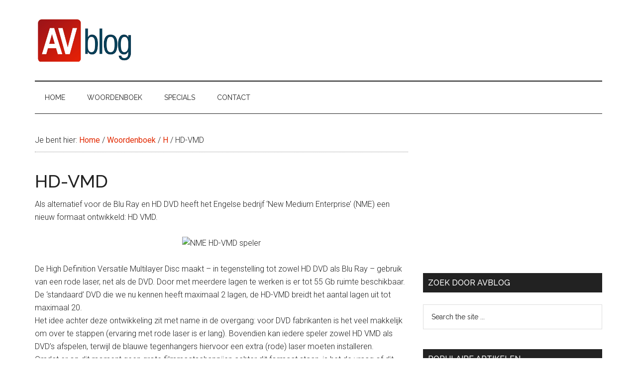

--- FILE ---
content_type: text/html; charset=UTF-8
request_url: https://avblog.nl/woordenboek/h/hd-vmd/
body_size: 16336
content:
<!DOCTYPE html>
<html lang="nl-NL">
<head >
<meta charset="UTF-8" />
<meta name="viewport" content="width=device-width, initial-scale=1" />
<title>HD-VMD</title>
<meta name='robots' content='max-image-preview:large' />
<link rel='dns-prefetch' href='//avblog.nl' />
<link rel='dns-prefetch' href='//fonts.googleapis.com' />
<link rel='dns-prefetch' href='//www.googletagmanager.com' />
<link rel='dns-prefetch' href='//pagead2.googlesyndication.com' />
<link rel="alternate" type="application/rss+xml" title="AVblog &raquo; feed" href="https://avblog.nl/feed/" />
<link rel="alternate" type="application/rss+xml" title="AVblog &raquo; reacties feed" href="https://avblog.nl/comments/feed/" />
<link rel="alternate" title="oEmbed (JSON)" type="application/json+oembed" href="https://avblog.nl/wp-json/oembed/1.0/embed?url=https%3A%2F%2Favblog.nl%2Fwoordenboek%2Fh%2Fhd-vmd%2F" />
<link rel="alternate" title="oEmbed (XML)" type="text/xml+oembed" href="https://avblog.nl/wp-json/oembed/1.0/embed?url=https%3A%2F%2Favblog.nl%2Fwoordenboek%2Fh%2Fhd-vmd%2F&#038;format=xml" />
<link rel="canonical" href="https://avblog.nl/woordenboek/h/hd-vmd/" />
<!-- avblog.nl is managing ads with Advanced Ads 2.0.16 – https://wpadvancedads.com/ --><script id="avblo-ready">
			window.advanced_ads_ready=function(e,a){a=a||"complete";var d=function(e){return"interactive"===a?"loading"!==e:"complete"===e};d(document.readyState)?e():document.addEventListener("readystatechange",(function(a){d(a.target.readyState)&&e()}),{once:"interactive"===a})},window.advanced_ads_ready_queue=window.advanced_ads_ready_queue||[];		</script>
		<style id='wp-img-auto-sizes-contain-inline-css'>
img:is([sizes=auto i],[sizes^="auto," i]){contain-intrinsic-size:3000px 1500px}
/*# sourceURL=wp-img-auto-sizes-contain-inline-css */
</style>
<link rel="stylesheet" href="https://avblog.nl/wp-content/cache/minify/08de2.css" media="all" />


<style id='magazine-pro-inline-css'>


		button:focus,
		button:hover,
		input[type="button"]:focus,
		input[type="button"]:hover,
		input[type="reset"]:focus,
		input[type="reset"]:hover,
		input[type="submit"]:focus,
		input[type="submit"]:hover,
		.archive-pagination li a:focus,
		.archive-pagination li a:hover,
		.archive-pagination li.active a,
		.button:focus,
		.button:hover,
		.entry-content .button:focus,
		.entry-content .button:hover,
		.sidebar .tagcloud a:focus,
		.sidebar .tagcloud a:hover,
		.sidebar .widget a.button:focus,
		.sidebar .widget a.button:hover,
		.site-container div.wpforms-container-full .wpforms-form input[type="submit"]:focus,
		.site-container div.wpforms-container-full .wpforms-form input[type="submit"]:hover,
		.site-container div.wpforms-container-full .wpforms-form button[type="submit"]:focus,
		.site-container div.wpforms-container-full .wpforms-form button[type="submit"]:hover,
		.widget-area .enews-widget input[type="submit"] {
			background-color: #e22900;
			color: #ffffff;
		}

		

		a,
		.entry-title a:focus,
		.entry-title a:hover,
		.nav-secondary .genesis-nav-menu a:focus,
		.nav-secondary .genesis-nav-menu a:hover,
		.nav-secondary .genesis-nav-menu .current-menu-item > a,
		.nav-secondary .genesis-nav-menu .sub-menu .current-menu-item > a:focus,
		.nav-secondary .genesis-nav-menu .sub-menu .current-menu-item > a:hover {
			color: #e22900;
		}
		
		.custom-logo-link,
		.wp-custom-logo .title-area {
			max-width: 200px;
		}

		.wp-custom-logo .header-widget-area {
			max-width: calc(99% - 200px);
		}
		
/*# sourceURL=magazine-pro-inline-css */
</style>
<style id='wp-emoji-styles-inline-css'>

	img.wp-smiley, img.emoji {
		display: inline !important;
		border: none !important;
		box-shadow: none !important;
		height: 1em !important;
		width: 1em !important;
		margin: 0 0.07em !important;
		vertical-align: -0.1em !important;
		background: none !important;
		padding: 0 !important;
	}
/*# sourceURL=wp-emoji-styles-inline-css */
</style>
<style id='wp-block-library-inline-css'>
:root{--wp-block-synced-color:#7a00df;--wp-block-synced-color--rgb:122,0,223;--wp-bound-block-color:var(--wp-block-synced-color);--wp-editor-canvas-background:#ddd;--wp-admin-theme-color:#007cba;--wp-admin-theme-color--rgb:0,124,186;--wp-admin-theme-color-darker-10:#006ba1;--wp-admin-theme-color-darker-10--rgb:0,107,160.5;--wp-admin-theme-color-darker-20:#005a87;--wp-admin-theme-color-darker-20--rgb:0,90,135;--wp-admin-border-width-focus:2px}@media (min-resolution:192dpi){:root{--wp-admin-border-width-focus:1.5px}}.wp-element-button{cursor:pointer}:root .has-very-light-gray-background-color{background-color:#eee}:root .has-very-dark-gray-background-color{background-color:#313131}:root .has-very-light-gray-color{color:#eee}:root .has-very-dark-gray-color{color:#313131}:root .has-vivid-green-cyan-to-vivid-cyan-blue-gradient-background{background:linear-gradient(135deg,#00d084,#0693e3)}:root .has-purple-crush-gradient-background{background:linear-gradient(135deg,#34e2e4,#4721fb 50%,#ab1dfe)}:root .has-hazy-dawn-gradient-background{background:linear-gradient(135deg,#faaca8,#dad0ec)}:root .has-subdued-olive-gradient-background{background:linear-gradient(135deg,#fafae1,#67a671)}:root .has-atomic-cream-gradient-background{background:linear-gradient(135deg,#fdd79a,#004a59)}:root .has-nightshade-gradient-background{background:linear-gradient(135deg,#330968,#31cdcf)}:root .has-midnight-gradient-background{background:linear-gradient(135deg,#020381,#2874fc)}:root{--wp--preset--font-size--normal:16px;--wp--preset--font-size--huge:42px}.has-regular-font-size{font-size:1em}.has-larger-font-size{font-size:2.625em}.has-normal-font-size{font-size:var(--wp--preset--font-size--normal)}.has-huge-font-size{font-size:var(--wp--preset--font-size--huge)}.has-text-align-center{text-align:center}.has-text-align-left{text-align:left}.has-text-align-right{text-align:right}.has-fit-text{white-space:nowrap!important}#end-resizable-editor-section{display:none}.aligncenter{clear:both}.items-justified-left{justify-content:flex-start}.items-justified-center{justify-content:center}.items-justified-right{justify-content:flex-end}.items-justified-space-between{justify-content:space-between}.screen-reader-text{border:0;clip-path:inset(50%);height:1px;margin:-1px;overflow:hidden;padding:0;position:absolute;width:1px;word-wrap:normal!important}.screen-reader-text:focus{background-color:#ddd;clip-path:none;color:#444;display:block;font-size:1em;height:auto;left:5px;line-height:normal;padding:15px 23px 14px;text-decoration:none;top:5px;width:auto;z-index:100000}html :where(.has-border-color){border-style:solid}html :where([style*=border-top-color]){border-top-style:solid}html :where([style*=border-right-color]){border-right-style:solid}html :where([style*=border-bottom-color]){border-bottom-style:solid}html :where([style*=border-left-color]){border-left-style:solid}html :where([style*=border-width]){border-style:solid}html :where([style*=border-top-width]){border-top-style:solid}html :where([style*=border-right-width]){border-right-style:solid}html :where([style*=border-bottom-width]){border-bottom-style:solid}html :where([style*=border-left-width]){border-left-style:solid}html :where(img[class*=wp-image-]){height:auto;max-width:100%}:where(figure){margin:0 0 1em}html :where(.is-position-sticky){--wp-admin--admin-bar--position-offset:var(--wp-admin--admin-bar--height,0px)}@media screen and (max-width:600px){html :where(.is-position-sticky){--wp-admin--admin-bar--position-offset:0px}}

/*# sourceURL=wp-block-library-inline-css */
</style><style id='wp-block-heading-inline-css'>
h1:where(.wp-block-heading).has-background,h2:where(.wp-block-heading).has-background,h3:where(.wp-block-heading).has-background,h4:where(.wp-block-heading).has-background,h5:where(.wp-block-heading).has-background,h6:where(.wp-block-heading).has-background{padding:1.25em 2.375em}h1.has-text-align-left[style*=writing-mode]:where([style*=vertical-lr]),h1.has-text-align-right[style*=writing-mode]:where([style*=vertical-rl]),h2.has-text-align-left[style*=writing-mode]:where([style*=vertical-lr]),h2.has-text-align-right[style*=writing-mode]:where([style*=vertical-rl]),h3.has-text-align-left[style*=writing-mode]:where([style*=vertical-lr]),h3.has-text-align-right[style*=writing-mode]:where([style*=vertical-rl]),h4.has-text-align-left[style*=writing-mode]:where([style*=vertical-lr]),h4.has-text-align-right[style*=writing-mode]:where([style*=vertical-rl]),h5.has-text-align-left[style*=writing-mode]:where([style*=vertical-lr]),h5.has-text-align-right[style*=writing-mode]:where([style*=vertical-rl]),h6.has-text-align-left[style*=writing-mode]:where([style*=vertical-lr]),h6.has-text-align-right[style*=writing-mode]:where([style*=vertical-rl]){rotate:180deg}
/*# sourceURL=https://avblog.nl/wp-includes/blocks/heading/style.min.css */
</style>
<style id='wp-block-paragraph-inline-css'>
.is-small-text{font-size:.875em}.is-regular-text{font-size:1em}.is-large-text{font-size:2.25em}.is-larger-text{font-size:3em}.has-drop-cap:not(:focus):first-letter{float:left;font-size:8.4em;font-style:normal;font-weight:100;line-height:.68;margin:.05em .1em 0 0;text-transform:uppercase}body.rtl .has-drop-cap:not(:focus):first-letter{float:none;margin-left:.1em}p.has-drop-cap.has-background{overflow:hidden}:root :where(p.has-background){padding:1.25em 2.375em}:where(p.has-text-color:not(.has-link-color)) a{color:inherit}p.has-text-align-left[style*="writing-mode:vertical-lr"],p.has-text-align-right[style*="writing-mode:vertical-rl"]{rotate:180deg}
/*# sourceURL=https://avblog.nl/wp-includes/blocks/paragraph/style.min.css */
</style>
<style id='global-styles-inline-css'>
:root{--wp--preset--aspect-ratio--square: 1;--wp--preset--aspect-ratio--4-3: 4/3;--wp--preset--aspect-ratio--3-4: 3/4;--wp--preset--aspect-ratio--3-2: 3/2;--wp--preset--aspect-ratio--2-3: 2/3;--wp--preset--aspect-ratio--16-9: 16/9;--wp--preset--aspect-ratio--9-16: 9/16;--wp--preset--color--black: #000000;--wp--preset--color--cyan-bluish-gray: #abb8c3;--wp--preset--color--white: #ffffff;--wp--preset--color--pale-pink: #f78da7;--wp--preset--color--vivid-red: #cf2e2e;--wp--preset--color--luminous-vivid-orange: #ff6900;--wp--preset--color--luminous-vivid-amber: #fcb900;--wp--preset--color--light-green-cyan: #7bdcb5;--wp--preset--color--vivid-green-cyan: #00d084;--wp--preset--color--pale-cyan-blue: #8ed1fc;--wp--preset--color--vivid-cyan-blue: #0693e3;--wp--preset--color--vivid-purple: #9b51e0;--wp--preset--color--theme-primary: #e22900;--wp--preset--color--theme-secondary: #e22900;--wp--preset--gradient--vivid-cyan-blue-to-vivid-purple: linear-gradient(135deg,rgb(6,147,227) 0%,rgb(155,81,224) 100%);--wp--preset--gradient--light-green-cyan-to-vivid-green-cyan: linear-gradient(135deg,rgb(122,220,180) 0%,rgb(0,208,130) 100%);--wp--preset--gradient--luminous-vivid-amber-to-luminous-vivid-orange: linear-gradient(135deg,rgb(252,185,0) 0%,rgb(255,105,0) 100%);--wp--preset--gradient--luminous-vivid-orange-to-vivid-red: linear-gradient(135deg,rgb(255,105,0) 0%,rgb(207,46,46) 100%);--wp--preset--gradient--very-light-gray-to-cyan-bluish-gray: linear-gradient(135deg,rgb(238,238,238) 0%,rgb(169,184,195) 100%);--wp--preset--gradient--cool-to-warm-spectrum: linear-gradient(135deg,rgb(74,234,220) 0%,rgb(151,120,209) 20%,rgb(207,42,186) 40%,rgb(238,44,130) 60%,rgb(251,105,98) 80%,rgb(254,248,76) 100%);--wp--preset--gradient--blush-light-purple: linear-gradient(135deg,rgb(255,206,236) 0%,rgb(152,150,240) 100%);--wp--preset--gradient--blush-bordeaux: linear-gradient(135deg,rgb(254,205,165) 0%,rgb(254,45,45) 50%,rgb(107,0,62) 100%);--wp--preset--gradient--luminous-dusk: linear-gradient(135deg,rgb(255,203,112) 0%,rgb(199,81,192) 50%,rgb(65,88,208) 100%);--wp--preset--gradient--pale-ocean: linear-gradient(135deg,rgb(255,245,203) 0%,rgb(182,227,212) 50%,rgb(51,167,181) 100%);--wp--preset--gradient--electric-grass: linear-gradient(135deg,rgb(202,248,128) 0%,rgb(113,206,126) 100%);--wp--preset--gradient--midnight: linear-gradient(135deg,rgb(2,3,129) 0%,rgb(40,116,252) 100%);--wp--preset--font-size--small: 12px;--wp--preset--font-size--medium: 20px;--wp--preset--font-size--large: 20px;--wp--preset--font-size--x-large: 42px;--wp--preset--font-size--normal: 16px;--wp--preset--font-size--larger: 24px;--wp--preset--spacing--20: 0.44rem;--wp--preset--spacing--30: 0.67rem;--wp--preset--spacing--40: 1rem;--wp--preset--spacing--50: 1.5rem;--wp--preset--spacing--60: 2.25rem;--wp--preset--spacing--70: 3.38rem;--wp--preset--spacing--80: 5.06rem;--wp--preset--shadow--natural: 6px 6px 9px rgba(0, 0, 0, 0.2);--wp--preset--shadow--deep: 12px 12px 50px rgba(0, 0, 0, 0.4);--wp--preset--shadow--sharp: 6px 6px 0px rgba(0, 0, 0, 0.2);--wp--preset--shadow--outlined: 6px 6px 0px -3px rgb(255, 255, 255), 6px 6px rgb(0, 0, 0);--wp--preset--shadow--crisp: 6px 6px 0px rgb(0, 0, 0);}:where(.is-layout-flex){gap: 0.5em;}:where(.is-layout-grid){gap: 0.5em;}body .is-layout-flex{display: flex;}.is-layout-flex{flex-wrap: wrap;align-items: center;}.is-layout-flex > :is(*, div){margin: 0;}body .is-layout-grid{display: grid;}.is-layout-grid > :is(*, div){margin: 0;}:where(.wp-block-columns.is-layout-flex){gap: 2em;}:where(.wp-block-columns.is-layout-grid){gap: 2em;}:where(.wp-block-post-template.is-layout-flex){gap: 1.25em;}:where(.wp-block-post-template.is-layout-grid){gap: 1.25em;}.has-black-color{color: var(--wp--preset--color--black) !important;}.has-cyan-bluish-gray-color{color: var(--wp--preset--color--cyan-bluish-gray) !important;}.has-white-color{color: var(--wp--preset--color--white) !important;}.has-pale-pink-color{color: var(--wp--preset--color--pale-pink) !important;}.has-vivid-red-color{color: var(--wp--preset--color--vivid-red) !important;}.has-luminous-vivid-orange-color{color: var(--wp--preset--color--luminous-vivid-orange) !important;}.has-luminous-vivid-amber-color{color: var(--wp--preset--color--luminous-vivid-amber) !important;}.has-light-green-cyan-color{color: var(--wp--preset--color--light-green-cyan) !important;}.has-vivid-green-cyan-color{color: var(--wp--preset--color--vivid-green-cyan) !important;}.has-pale-cyan-blue-color{color: var(--wp--preset--color--pale-cyan-blue) !important;}.has-vivid-cyan-blue-color{color: var(--wp--preset--color--vivid-cyan-blue) !important;}.has-vivid-purple-color{color: var(--wp--preset--color--vivid-purple) !important;}.has-black-background-color{background-color: var(--wp--preset--color--black) !important;}.has-cyan-bluish-gray-background-color{background-color: var(--wp--preset--color--cyan-bluish-gray) !important;}.has-white-background-color{background-color: var(--wp--preset--color--white) !important;}.has-pale-pink-background-color{background-color: var(--wp--preset--color--pale-pink) !important;}.has-vivid-red-background-color{background-color: var(--wp--preset--color--vivid-red) !important;}.has-luminous-vivid-orange-background-color{background-color: var(--wp--preset--color--luminous-vivid-orange) !important;}.has-luminous-vivid-amber-background-color{background-color: var(--wp--preset--color--luminous-vivid-amber) !important;}.has-light-green-cyan-background-color{background-color: var(--wp--preset--color--light-green-cyan) !important;}.has-vivid-green-cyan-background-color{background-color: var(--wp--preset--color--vivid-green-cyan) !important;}.has-pale-cyan-blue-background-color{background-color: var(--wp--preset--color--pale-cyan-blue) !important;}.has-vivid-cyan-blue-background-color{background-color: var(--wp--preset--color--vivid-cyan-blue) !important;}.has-vivid-purple-background-color{background-color: var(--wp--preset--color--vivid-purple) !important;}.has-black-border-color{border-color: var(--wp--preset--color--black) !important;}.has-cyan-bluish-gray-border-color{border-color: var(--wp--preset--color--cyan-bluish-gray) !important;}.has-white-border-color{border-color: var(--wp--preset--color--white) !important;}.has-pale-pink-border-color{border-color: var(--wp--preset--color--pale-pink) !important;}.has-vivid-red-border-color{border-color: var(--wp--preset--color--vivid-red) !important;}.has-luminous-vivid-orange-border-color{border-color: var(--wp--preset--color--luminous-vivid-orange) !important;}.has-luminous-vivid-amber-border-color{border-color: var(--wp--preset--color--luminous-vivid-amber) !important;}.has-light-green-cyan-border-color{border-color: var(--wp--preset--color--light-green-cyan) !important;}.has-vivid-green-cyan-border-color{border-color: var(--wp--preset--color--vivid-green-cyan) !important;}.has-pale-cyan-blue-border-color{border-color: var(--wp--preset--color--pale-cyan-blue) !important;}.has-vivid-cyan-blue-border-color{border-color: var(--wp--preset--color--vivid-cyan-blue) !important;}.has-vivid-purple-border-color{border-color: var(--wp--preset--color--vivid-purple) !important;}.has-vivid-cyan-blue-to-vivid-purple-gradient-background{background: var(--wp--preset--gradient--vivid-cyan-blue-to-vivid-purple) !important;}.has-light-green-cyan-to-vivid-green-cyan-gradient-background{background: var(--wp--preset--gradient--light-green-cyan-to-vivid-green-cyan) !important;}.has-luminous-vivid-amber-to-luminous-vivid-orange-gradient-background{background: var(--wp--preset--gradient--luminous-vivid-amber-to-luminous-vivid-orange) !important;}.has-luminous-vivid-orange-to-vivid-red-gradient-background{background: var(--wp--preset--gradient--luminous-vivid-orange-to-vivid-red) !important;}.has-very-light-gray-to-cyan-bluish-gray-gradient-background{background: var(--wp--preset--gradient--very-light-gray-to-cyan-bluish-gray) !important;}.has-cool-to-warm-spectrum-gradient-background{background: var(--wp--preset--gradient--cool-to-warm-spectrum) !important;}.has-blush-light-purple-gradient-background{background: var(--wp--preset--gradient--blush-light-purple) !important;}.has-blush-bordeaux-gradient-background{background: var(--wp--preset--gradient--blush-bordeaux) !important;}.has-luminous-dusk-gradient-background{background: var(--wp--preset--gradient--luminous-dusk) !important;}.has-pale-ocean-gradient-background{background: var(--wp--preset--gradient--pale-ocean) !important;}.has-electric-grass-gradient-background{background: var(--wp--preset--gradient--electric-grass) !important;}.has-midnight-gradient-background{background: var(--wp--preset--gradient--midnight) !important;}.has-small-font-size{font-size: var(--wp--preset--font-size--small) !important;}.has-medium-font-size{font-size: var(--wp--preset--font-size--medium) !important;}.has-large-font-size{font-size: var(--wp--preset--font-size--large) !important;}.has-x-large-font-size{font-size: var(--wp--preset--font-size--x-large) !important;}
/*# sourceURL=global-styles-inline-css */
</style>

<style id='classic-theme-styles-inline-css'>
/*! This file is auto-generated */
.wp-block-button__link{color:#fff;background-color:#32373c;border-radius:9999px;box-shadow:none;text-decoration:none;padding:calc(.667em + 2px) calc(1.333em + 2px);font-size:1.125em}.wp-block-file__button{background:#32373c;color:#fff;text-decoration:none}
/*# sourceURL=/wp-includes/css/classic-themes.min.css */
</style>
<link rel="stylesheet" href="https://avblog.nl/wp-content/cache/minify/0d511.css" media="all" />


<link rel='stylesheet' id='magazine-pro-fonts-css' href='https://fonts.googleapis.com/css?family=Roboto%3A300%2C400%7CRaleway%3A400%2C500%2C900&#038;ver=3.6.0' media='all' />
<link rel="stylesheet" href="https://avblog.nl/wp-content/cache/minify/411a9.css" media="all" />

<style id='magazine-pro-gutenberg-inline-css'>
.ab-block-post-grid .ab-block-post-grid-more-link:hover,
.ab-block-post-grid header .ab-block-post-grid-title a:hover {
	color: #e22900;
}

.button-more-link.ab-block-post-grid .ab-block-post-grid-more-link:hover,
.ab-block-post-grid .is-grid .ab-block-post-grid-image a .ab-block-post-grid-date,
.site-container .wp-block-button .wp-block-button__link {
	background-color: #e22900;
	color: #ffffff;
}

.button-more-link.ab-block-post-grid .ab-block-post-grid-more-link:hover,
.wp-block-button .wp-block-button__link:not(.has-background),
.wp-block-button .wp-block-button__link:not(.has-background):focus,
.wp-block-button .wp-block-button__link:not(.has-background):hover {
	color: #ffffff;
}

.site-container .wp-block-button.is-style-outline .wp-block-button__link {
	color: #e22900;
}

.site-container .wp-block-button.is-style-outline .wp-block-button__link:focus,
.site-container .wp-block-button.is-style-outline .wp-block-button__link:hover {
	color: #ff4c23;
}

.site-container .wp-block-pullquote.is-style-solid-color {
	background-color: #e22900;
}		.site-container .has-small-font-size {
			font-size: 12px;
		}		.site-container .has-normal-font-size {
			font-size: 16px;
		}		.site-container .has-large-font-size {
			font-size: 20px;
		}		.site-container .has-larger-font-size {
			font-size: 24px;
		}		.site-container .has-theme-primary-color,
		.site-container .wp-block-button .wp-block-button__link.has-theme-primary-color,
		.site-container .wp-block-button.is-style-outline .wp-block-button__link.has-theme-primary-color {
			color: #e22900;
		}
		.site-container .has-theme-primary-background-color,
		.site-container .wp-block-button .wp-block-button__link.has-theme-primary-background-color,
		.site-container .wp-block-pullquote.is-style-solid-color.has-theme-primary-background-color {
			background-color: #e22900;
		}		.site-container .has-theme-secondary-color,
		.site-container .wp-block-button .wp-block-button__link.has-theme-secondary-color,
		.site-container .wp-block-button.is-style-outline .wp-block-button__link.has-theme-secondary-color {
			color: #e22900;
		}
		.site-container .has-theme-secondary-background-color,
		.site-container .wp-block-button .wp-block-button__link.has-theme-secondary-background-color,
		.site-container .wp-block-pullquote.is-style-solid-color.has-theme-secondary-background-color {
			background-color: #e22900;
		}
/*# sourceURL=magazine-pro-gutenberg-inline-css */
</style>
<link rel="stylesheet" href="https://avblog.nl/wp-content/cache/minify/c844b.css" media="all" />


<script src="https://avblog.nl/wp-content/cache/minify/818c0.js"></script>


<link rel="https://api.w.org/" href="https://avblog.nl/wp-json/" /><link rel="alternate" title="JSON" type="application/json" href="https://avblog.nl/wp-json/wp/v2/pages/746" /><link rel="EditURI" type="application/rsd+xml" title="RSD" href="https://avblog.nl/xmlrpc.php?rsd" />
<meta name="generator" content="Site Kit by Google 1.170.0" /><link rel="pingback" href="https://avblog.nl/xmlrpc.php" />

<!-- Google AdSense meta tags toegevoegd door Site Kit -->
<meta name="google-adsense-platform-account" content="ca-host-pub-2644536267352236">
<meta name="google-adsense-platform-domain" content="sitekit.withgoogle.com">
<!-- Einde Google AdSense meta tags toegevoegd door Site Kit -->

<!-- Google Tag Manager snippet toegevoegd door Site Kit -->
<script>
			( function( w, d, s, l, i ) {
				w[l] = w[l] || [];
				w[l].push( {'gtm.start': new Date().getTime(), event: 'gtm.js'} );
				var f = d.getElementsByTagName( s )[0],
					j = d.createElement( s ), dl = l != 'dataLayer' ? '&l=' + l : '';
				j.async = true;
				j.src = 'https://www.googletagmanager.com/gtm.js?id=' + i + dl;
				f.parentNode.insertBefore( j, f );
			} )( window, document, 'script', 'dataLayer', 'GTM-P2RVKB' );
			
</script>

<!-- Einde Google Tag Manager snippet toegevoegd door Site Kit -->

<!-- Google AdSense snippet toegevoegd door Site Kit -->
<script async src="https://pagead2.googlesyndication.com/pagead/js/adsbygoogle.js?client=ca-pub-3991799446472467&amp;host=ca-host-pub-2644536267352236" crossorigin="anonymous"></script>

<!-- Einde Google AdSense snippet toegevoegd door Site Kit -->
<script  async src="https://pagead2.googlesyndication.com/pagead/js/adsbygoogle.js?client=ca-pub-3991799446472467" crossorigin="anonymous"></script><link rel="icon" href="https://avblog.nl/wp-content/uploads/2018/12/avblog-favicon.png" sizes="32x32" />
<link rel="icon" href="https://avblog.nl/wp-content/uploads/2018/12/avblog-favicon.png" sizes="192x192" />
<link rel="apple-touch-icon" href="https://avblog.nl/wp-content/uploads/2018/12/avblog-favicon.png" />
<meta name="msapplication-TileImage" content="https://avblog.nl/wp-content/uploads/2018/12/avblog-favicon.png" />
		<style id="wp-custom-css">
			#dictHome li {
	list-style: none;
}	


#dictHome li.page_item_has_children > a{
	font-size:1.5em;	
}

#dictHome > li.page_item_has_children li {
	display: inline;	

}

#dictHome > li.page_item_has_children li a {
padding: 5px 10px
}

#dictHome > li.page_item_has_children li a:hover {
background-color: #eee;
}

.home h2.entry-title  {
	display: none; 
}

		</style>
		</head>
<body class="wp-singular page-template-default page page-id-746 page-child parent-pageid-627 wp-custom-logo wp-embed-responsive wp-theme-genesis wp-child-theme-magazine-pro header-image content-sidebar genesis-breadcrumbs-visible genesis-singular-image-hidden genesis-footer-widgets-hidden aa-prefix-avblo-" itemscope itemtype="https://schema.org/WebPage">		<!-- Google Tag Manager (noscript) snippet toegevoegd door Site Kit -->
		<noscript>
			<iframe src="https://www.googletagmanager.com/ns.html?id=GTM-P2RVKB" height="0" width="0" style="display:none;visibility:hidden"></iframe>
		</noscript>
		<!-- Einde Google Tag Manager (noscript) snippet toegevoegd door Site Kit -->
		<div class="site-container"><ul class="genesis-skip-link"><li><a href="#genesis-content" class="screen-reader-shortcut"> Door naar de hoofd inhoud</a></li><li><a href="#genesis-nav-secondary" class="screen-reader-shortcut"> Skip to secondary menu</a></li><li><a href="#genesis-sidebar-primary" class="screen-reader-shortcut"> Spring naar de eerste sidebar</a></li></ul><header class="site-header" itemscope itemtype="https://schema.org/WPHeader"><div class="wrap"><div class="title-area"><a href="https://avblog.nl/" class="custom-logo-link" rel="home"><img width="355" height="167" src="https://avblog.nl/wp-content/uploads/2018/12/cropped-avblog-header-2.png" class="custom-logo" alt="AVblog" decoding="async" fetchpriority="high" srcset="https://avblog.nl/wp-content/uploads/2018/12/cropped-avblog-header-2.png 355w, https://avblog.nl/wp-content/uploads/2018/12/cropped-avblog-header-2-300x141.png 300w" sizes="(max-width: 355px) 100vw, 355px" /></a><p class="site-title" itemprop="headline">AVblog</p></div><div class="widget-area header-widget-area"><script async src="https://pagead2.googlesyndication.com/pagead/js/adsbygoogle.js"></script>
<!-- AVblog TopHeader -->
<ins class="adsbygoogle"
     style="display:block"
     data-ad-client="ca-pub-3991799446472467"
     data-ad-slot="4346980560"
     data-ad-format="auto"
     data-full-width-responsive="true"></ins>
<script>
     (adsbygoogle = window.adsbygoogle || []).push({});
</script></div></div></header><nav class="nav-secondary" aria-label="Secundair" id="genesis-nav-secondary" itemscope itemtype="https://schema.org/SiteNavigationElement"><div class="wrap"><ul id="menu-mainnav" class="menu genesis-nav-menu menu-secondary js-superfish"><li id="menu-item-22067" class="menu-item menu-item-type-post_type menu-item-object-page menu-item-home menu-item-22067"><a href="https://avblog.nl/" itemprop="url"><span itemprop="name">Home</span></a></li>
<li id="menu-item-15744" class="menu-item menu-item-type-post_type menu-item-object-page current-page-ancestor menu-item-15744"><a href="https://avblog.nl/woordenboek/" itemprop="url"><span itemprop="name">Woordenboek</span></a></li>
<li id="menu-item-21083" class="menu-item menu-item-type-post_type menu-item-object-page menu-item-has-children menu-item-21083"><a href="https://avblog.nl/specials/" itemprop="url"><span itemprop="name">Specials</span></a>
<ul class="sub-menu">
	<li id="menu-item-21089" class="menu-item menu-item-type-post_type menu-item-object-page menu-item-21089"><a href="https://avblog.nl/specials/televisies/" itemprop="url"><span itemprop="name">TV’s</span></a></li>
	<li id="menu-item-21078" class="menu-item menu-item-type-post_type menu-item-object-page menu-item-21078"><a href="https://avblog.nl/specials/hoofdtelefoons/" itemprop="url"><span itemprop="name">Hoofdtelefoons</span></a></li>
	<li id="menu-item-21095" class="menu-item menu-item-type-post_type menu-item-object-page menu-item-21095"><a href="https://avblog.nl/specials/av-receivers/" itemprop="url"><span itemprop="name">AV Receivers</span></a></li>
	<li id="menu-item-21077" class="menu-item menu-item-type-post_type menu-item-object-page menu-item-21077"><a href="https://avblog.nl/specials/streaming/" itemprop="url"><span itemprop="name">Streaming</span></a></li>
</ul>
</li>
<li id="menu-item-19322" class="menu-item menu-item-type-post_type menu-item-object-page menu-item-19322"><a href="https://avblog.nl/contact/" itemprop="url"><span itemprop="name">Contact</span></a></li>
</ul></div></nav><div class="site-inner"><div class="content-sidebar-wrap"><main class="content" id="genesis-content"><div class="breadcrumb" itemprop="breadcrumb" itemscope itemtype="https://schema.org/BreadcrumbList">Je bent hier: <span class="breadcrumb-link-wrap" itemprop="itemListElement" itemscope itemtype="https://schema.org/ListItem"><a class="breadcrumb-link" href="https://avblog.nl/" itemprop="item"><span class="breadcrumb-link-text-wrap" itemprop="name">Home</span></a><meta itemprop="position" content="1"></span> <span aria-label="breadcrumb separator">/</span> <span class="breadcrumb-link-wrap" itemprop="itemListElement" itemscope itemtype="https://schema.org/ListItem"><a class="breadcrumb-link" href="https://avblog.nl/woordenboek/" itemprop="item"><span class="breadcrumb-link-text-wrap" itemprop="name">Woordenboek</span></a><meta itemprop="position" content="3"></span> <span aria-label="breadcrumb separator">/</span> <span class="breadcrumb-link-wrap" itemprop="itemListElement" itemscope itemtype="https://schema.org/ListItem"><a class="breadcrumb-link" href="https://avblog.nl/woordenboek/h/" itemprop="item"><span class="breadcrumb-link-text-wrap" itemprop="name">H</span></a><meta itemprop="position" content="2"></span> <span aria-label="breadcrumb separator">/</span> HD-VMD</div><article class="post-746 page type-page status-publish has-post-thumbnail entry" aria-label="HD-VMD" itemscope itemtype="https://schema.org/CreativeWork"><header class="entry-header"><h1 class="entry-title" itemprop="headline">HD-VMD</h1>
</header><div class="entry-content" itemprop="text"><p>Als alternatief voor de Blu Ray en HD DVD heeft het Engelse bedrijf &#8216;New Medium Enterprise&#8217; (NME) een nieuw formaat ontwikkeld: HD VMD.</p>
<p style="text-align: center;"><img decoding="async" id="image339" title="NME HD-VMD speler" src="https://new.avblog.nl/wp-content/uploads/2008/05/nmevmdplayer.jpg" alt="NME HD-VMD speler" width="469" height="222"></p>
<p>De High Definition Versatile Multilayer Disc maakt &#8211; in tegenstelling tot zowel HD DVD als Blu Ray &#8211; gebruik van een rode laser, net als de DVD. Door met meerdere lagen te werken is er tot 55 Gb ruimte beschikbaar. De &#8216;standaard&#8217; DVD die we nu kennen heeft maximaal 2 lagen, de HD-VMD breidt het aantal lagen uit tot maximaal 20.<span id="more-746"></span><br />
Het idee achter deze ontwikkeling zit met name in de overgang: voor DVD fabrikanten is het veel makkelijk om over te stappen (ervaring met rode laser is er lang). Bovendien kan iedere speler zowel HD VMD als DVD&#8217;s afspelen, terwijl de blauwe tegenhangers hiervoor een extra (rode) laser moeten installeren.<br />
Omdat er op dit moment geen grote filmmaatschappijen achter dit formaat staan, is het de vraag of dit formaat het offensief van HD DVD en Blu Ray, met respectievelijk Toshiba en Sony als grote pleitbezorgers, kan weerstaan.</p>
<p><img decoding="async" id="image338" src="/wp-content/uploads/optical-scheme.jpg" alt="Optisch Scheme HD VMD"></p>
</div><script async src="https://pagead2.googlesyndication.com/pagead/js/adsbygoogle.js"></script>
<!-- SidebarSquare -->
<ins class="adsbygoogle"
     style="display:block"
     data-ad-client="ca-pub-3991799446472467"
     data-ad-slot="9555075215"
     data-ad-format="auto"
     data-full-width-responsive="true"></ins>
<script>
     (adsbygoogle = window.adsbygoogle || []).push({});
</script></article></main><aside class="sidebar sidebar-primary widget-area" role="complementary" aria-label="Primaire Sidebar" itemscope itemtype="https://schema.org/WPSideBar" id="genesis-sidebar-primary"><h2 class="genesis-sidebar-title screen-reader-text">Primaire Sidebar</h2><script async src="https://pagead2.googlesyndication.com/pagead/js/adsbygoogle.js"></script>
<!-- SidebarTop -->
<ins class="adsbygoogle"
     style="display:block"
     data-ad-client="ca-pub-3991799446472467"
     data-ad-slot="8884991376"
     data-ad-format="auto"
     data-full-width-responsive="true"></ins>
<script>
     (adsbygoogle = window.adsbygoogle || []).push({});
</script><section id="search-4" class="widget widget_search"><div class="widget-wrap"><h3 class="widgettitle widget-title">Zoek door AVblog</h3>
<form class="search-form" method="get" action="https://avblog.nl/" role="search" itemprop="potentialAction" itemscope itemtype="https://schema.org/SearchAction"><label class="search-form-label screen-reader-text" for="searchform-1">Search the site ...</label><input class="search-form-input" type="search" name="s" id="searchform-1" placeholder="Search the site ..." itemprop="query-input"><input class="search-form-submit" type="submit" value="Zoek"><meta content="https://avblog.nl/?s={s}" itemprop="target"></form></div></section>
<section id="featured-post-6" class="widget featured-content featuredpost"><div class="widget-wrap"><h3 class="widgettitle widget-title">populaire artikelen</h3>
<article class="post-22198 post type-post status-publish format-standard has-post-thumbnail category-bluetooth category-hoofdtelefoons entry" aria-label="Hoofdtelefoon en Bluetooth Speaker in een twist"><header class="entry-header"><h4 class="entry-title" itemprop="headline"><a href="https://avblog.nl/hoofdtelefoon-en-bluetooth-speaker-in-een-twist/">Hoofdtelefoon en Bluetooth Speaker in een twist</a></h4></header></article><article class="post-22184 post type-post status-publish format-standard has-post-thumbnail category-belkin category-hdmi category-wireless-hdmi tag-connectair tag-dongle tag-usb-c tag-vergaderruimte entry" aria-label="Belkin ConnectAir Wireless HDMI Adapter: draadloos presenteren zonder Wi-Fi"><header class="entry-header"><h4 class="entry-title" itemprop="headline"><a href="https://avblog.nl/belkin-connectair-wireless-hdmi-adapter-draadloos-presenteren-zonder-wi-fi/">Belkin ConnectAir Wireless HDMI Adapter: draadloos presenteren zonder Wi-Fi</a></h4></header></article><article class="post-22179 post type-post status-publish format-standard has-post-thumbnail category-bluetooth category-hoofdtelefoons category-sony tag-auracast tag-bluetooth-le entry" aria-label="Sony voegt audio-sharing toe aan WF-1000XM5 en WH-1000XM6 met nieuwe firmware-update"><header class="entry-header"><h4 class="entry-title" itemprop="headline"><a href="https://avblog.nl/sony-voegt-audio-sharing-toe-aan-wf-1000xm5-en-wh-1000xm6-met-nieuwe-firmware-update/">Sony voegt audio-sharing toe aan WF-1000XM5 en WH-1000XM6 met nieuwe firmware-update</a></h4></header></article><article class="post-22173 post type-post status-publish format-standard has-post-thumbnail category-spotify entry" aria-label="Spotify geeft je meer controle: tracks uitsluiten uit je Taste Profile"><header class="entry-header"><h4 class="entry-title" itemprop="headline"><a href="https://avblog.nl/spotify-tracks-uitsluiten-taste-profile/">Spotify geeft je meer controle: tracks uitsluiten uit je Taste Profile</a></h4></header></article><article class="post-22162 post type-post status-publish format-standard has-post-thumbnail category-luidsprekers category-sony entry" aria-label="Sony PlayStation Pulse Elevate: draadloze game-speakers voor op de desktop"><header class="entry-header"><h4 class="entry-title" itemprop="headline"><a href="https://avblog.nl/sony-playstation-pulse-elevate/">Sony PlayStation Pulse Elevate: draadloze game-speakers voor op de desktop</a></h4></header></article><article class="post-22142 post type-post status-publish format-standard has-post-thumbnail category-spotify category-streaming-2 entry" aria-label="Spotify &#8211; uiteindelijk nu ook in &#8216;lossless&#8217; kwaliteit"><header class="entry-header"><h4 class="entry-title" itemprop="headline"><a href="https://avblog.nl/spotify-lossless/">Spotify &#8211; uiteindelijk nu ook in &#8216;lossless&#8217; kwaliteit</a></h4></header></article><article class="post-22126 post type-post status-publish format-standard has-post-thumbnail category-bang-olufsen category-hoofdtelefoons entry" aria-label="Bang &amp; Olufsen kondigt Beo Grace aan: high-end earbuds met titanium driver en Adaptive noise cancelling"><header class="entry-header"><h4 class="entry-title" itemprop="headline"><a href="https://avblog.nl/bang-amp-olufsen-beo-grace/">Bang &amp; Olufsen kondigt Beo Grace aan: high-end earbuds met titanium driver en Adaptive noise cancelling</a></h4></header></article><article class="post-22100 post type-post status-publish format-standard has-post-thumbnail category-beurzen category-dutch-audio-event entry" aria-label="Dutch Audio Event &#8211; 4 &amp; 5 oktober 2025"><header class="entry-header"><h4 class="entry-title" itemprop="headline"><a href="https://avblog.nl/dutch-audio-event-2025/">Dutch Audio Event &#8211; 4 &amp; 5 oktober 2025</a></h4></header></article><article class="post-22102 post type-post status-publish format-standard has-post-thumbnail category-overige entry" aria-label="McIntosh CR106: Flexibele audiomatrix voor high-end multiroom"><header class="entry-header"><h4 class="entry-title" itemprop="headline"><a href="https://avblog.nl/mcintosh-cr106/">McIntosh CR106: Flexibele audiomatrix voor high-end multiroom</a></h4></header></article><article class="post-22091 post type-post status-publish format-standard has-post-thumbnail category-overige entry" aria-label="Sennheiser Profile Wireless review"><header class="entry-header"><h4 class="entry-title" itemprop="headline"><a href="https://avblog.nl/sennheiser-profile-wireless-review/">Sennheiser Profile Wireless review</a></h4></header></article></div></section>
<section id="featured-page-3" class="widget featured-content featuredpage"><div class="widget-wrap"><h3 class="widgettitle widget-title">Woordenboek</h3>
<article class="post-619 page type-page status-publish entry" aria-label="Woordenboek"><header class="entry-header"><h4 class="entry-title" itemprop="headline"><a href="https://avblog.nl/woordenboek/">Woordenboek</a></h4></header></article></div></section>
<section id="featured-post-5" class="widget featured-content featuredpost"><div class="widget-wrap"><h3 class="widgettitle widget-title">Meer&#8230;</h3>
<article class="post-21890 post type-post status-publish format-standard has-post-thumbnail category-overige entry" aria-label="Sony ECM-L1 Lavelier test"><a href="https://avblog.nl/sony-ecm-l1-lavelier-test/" class="alignleft" aria-hidden="true" tabindex="-1"><img width="150" height="150" src="https://avblog.nl/wp-content/uploads/2024/10/lav-150x150.jpg" class="entry-image attachment-post" alt="" itemprop="image" decoding="async" loading="lazy" srcset="https://avblog.nl/wp-content/uploads/2024/10/lav-150x150.jpg 150w, https://avblog.nl/wp-content/uploads/2024/10/lav-100x100.jpg 100w, https://avblog.nl/wp-content/uploads/2024/10/lav-200x200.jpg 200w, https://avblog.nl/wp-content/uploads/2024/10/lav-600x600.jpg 600w" sizes="auto, (max-width: 150px) 100vw, 150px" /></a><header class="entry-header"><h4 class="entry-title" itemprop="headline"><a href="https://avblog.nl/sony-ecm-l1-lavelier-test/">Sony ECM-L1 Lavelier test</a></h4></header><div class="entry-content"><p>Een lavelier of dasspeld microfoon is een goede oplossing om je stem op te nemen. Dit soort microfoons pikt je stemgeluid goed op en is niet opvallend in beeld.





Voor deze test heb ik de Sony &#x02026; <a href="https://avblog.nl/sony-ecm-l1-lavelier-test/" class="more-link">&gt;&gt; <span class="screen-reader-text">overSony ECM-L1 Lavelier test</span></a></p></div></article><article class="post-22068 post type-post status-publish format-standard has-post-thumbnail category-hoofdtelefoons category-souncore entry" aria-label="Liberty 5 en Aeroclip hoofdtelefoons van soundcore (Anker)"><a href="https://avblog.nl/liberty-5-en-aeroclip-hoofdtelefoons-van-soundcore-anker/" class="alignleft" aria-hidden="true" tabindex="-1"><img width="150" height="150" src="https://avblog.nl/wp-content/uploads/2025/05/anker-soundcore-liberty-aeroclip-1-150x150.jpg" class="entry-image attachment-post" alt="" itemprop="image" decoding="async" loading="lazy" srcset="https://avblog.nl/wp-content/uploads/2025/05/anker-soundcore-liberty-aeroclip-1-150x150.jpg 150w, https://avblog.nl/wp-content/uploads/2025/05/anker-soundcore-liberty-aeroclip-1-100x100.jpg 100w, https://avblog.nl/wp-content/uploads/2025/05/anker-soundcore-liberty-aeroclip-1-200x200.jpg 200w, https://avblog.nl/wp-content/uploads/2025/05/anker-soundcore-liberty-aeroclip-1-600x600.jpg 600w" sizes="auto, (max-width: 150px) 100vw, 150px" /></a><header class="entry-header"><h4 class="entry-title" itemprop="headline"><a href="https://avblog.nl/liberty-5-en-aeroclip-hoofdtelefoons-van-soundcore-anker/">Liberty 5 en Aeroclip hoofdtelefoons van soundcore (Anker)</a></h4></header><div class="entry-content"><p>soundcore, het audiomerk van Anker, introduceert de Liberty 5, (opvolger van de Liberty 4 en Liberty 4 NC), en de nieuwe AeroClip open-ear clip-on oortjes.





De Liberty 5 is er nu alleen nog maar &#x02026; <a href="https://avblog.nl/liberty-5-en-aeroclip-hoofdtelefoons-van-soundcore-anker/" class="more-link">&gt;&gt; <span class="screen-reader-text">overLiberty 5 en Aeroclip hoofdtelefoons van soundcore (Anker)</span></a></p></div></article><article class="post-22042 post type-post status-publish format-standard has-post-thumbnail category-panasonic entry" aria-label="Panasonic AG-CX370 4K-camcorder voor liveproducties"><a href="https://avblog.nl/panasonic-ag-cx370-4k-camcorder/" class="alignleft" aria-hidden="true" tabindex="-1"><img width="150" height="150" src="https://avblog.nl/wp-content/uploads/2025/03/Panasonic_AG-CX370_1-1-150x150.jpg" class="entry-image attachment-post" alt="" itemprop="image" decoding="async" loading="lazy" srcset="https://avblog.nl/wp-content/uploads/2025/03/Panasonic_AG-CX370_1-1-150x150.jpg 150w, https://avblog.nl/wp-content/uploads/2025/03/Panasonic_AG-CX370_1-1-100x100.jpg 100w, https://avblog.nl/wp-content/uploads/2025/03/Panasonic_AG-CX370_1-1-200x200.jpg 200w" sizes="auto, (max-width: 150px) 100vw, 150px" /></a><header class="entry-header"><h4 class="entry-title" itemprop="headline"><a href="https://avblog.nl/panasonic-ag-cx370-4k-camcorder/">Panasonic AG-CX370 4K-camcorder voor liveproducties</a></h4></header><div class="entry-content"><p>De Panasonic AG-CX370 is een compacte en lichte 4K-camcorder met IP-gebaseerde streaming- en uitzendmogelijkheden. 





Dit nieuwste model in de CX-serie wordt in het tweede kwartaal van 2025 &#x02026; <a href="https://avblog.nl/panasonic-ag-cx370-4k-camcorder/" class="more-link">&gt;&gt; <span class="screen-reader-text">overPanasonic AG-CX370 4K-camcorder voor liveproducties</span></a></p></div></article><article class="post-22014 post type-post status-publish format-standard has-post-thumbnail category-ces-2025 category-skyted tag-headset entry" aria-label="Skyted headset &#8211; onderweg bellen zonder overlast"><a href="https://avblog.nl/skyted-headset/" class="alignleft" aria-hidden="true" tabindex="-1"><img width="150" height="150" src="https://avblog.nl/wp-content/uploads/2025/02/afbeelding-150x150.png" class="entry-image attachment-post" alt="" itemprop="image" decoding="async" loading="lazy" srcset="https://avblog.nl/wp-content/uploads/2025/02/afbeelding-150x150.png 150w, https://avblog.nl/wp-content/uploads/2025/02/afbeelding-100x100.png 100w, https://avblog.nl/wp-content/uploads/2025/02/afbeelding-200x200.png 200w, https://avblog.nl/wp-content/uploads/2025/02/afbeelding-600x600.png 600w" sizes="auto, (max-width: 150px) 100vw, 150px" /></a><header class="entry-header"><h4 class="entry-title" itemprop="headline"><a href="https://avblog.nl/skyted-headset/">Skyted headset &#8211; onderweg bellen zonder overlast</a></h4></header><div class="entry-content"><p>Op CES 2025 liet Skyted zien waar zij mee bezig zijn. Deze Franse startup heeft een headset ontwikkeld dat het mogelijk wordt om telefoongesprekken te voeren in stilte - zonder andere mensen lastig te &#x02026; <a href="https://avblog.nl/skyted-headset/" class="more-link">&gt;&gt; <span class="screen-reader-text">overSkyted headset &#8211; onderweg bellen zonder overlast</span></a></p></div></article><article class="post-22003 post type-post status-publish format-standard has-post-thumbnail category-ai category-ces-2025 category-keuken-apparatuur entry" aria-label="Chef AI is een intelligente AI oven zonder knoppen"><a href="https://avblog.nl/chef-ai/" class="alignleft" aria-hidden="true" tabindex="-1"><img width="150" height="150" src="https://avblog.nl/wp-content/uploads/2025/01/chef-ai-150x150.jpg" class="entry-image attachment-post" alt="" itemprop="image" decoding="async" loading="lazy" srcset="https://avblog.nl/wp-content/uploads/2025/01/chef-ai-150x150.jpg 150w, https://avblog.nl/wp-content/uploads/2025/01/chef-ai-100x100.jpg 100w, https://avblog.nl/wp-content/uploads/2025/01/chef-ai-200x200.jpg 200w" sizes="auto, (max-width: 150px) 100vw, 150px" /></a><header class="entry-header"><h4 class="entry-title" itemprop="headline"><a href="https://avblog.nl/chef-ai/">Chef AI is een intelligente AI oven zonder knoppen</a></h4></header><div class="entry-content"><p>Twee jaar nadat ze begonnen met het ontwikkelen van Ai geïntegreerde kooktechnologie, presenteerden medeoprichters Maxwell Deng en Dean Khormaei de Chef AI op CES 2025. Hun doel? Koken eenvoudiger &#x02026; <a href="https://avblog.nl/chef-ai/" class="more-link">&gt;&gt; <span class="screen-reader-text">overChef AI is een intelligente AI oven zonder knoppen</span></a></p></div></article><article class="post-21989 post type-post status-publish format-standard has-post-thumbnail category-ai category-ces-2025 category-mountainbike entry" aria-label="Nuttige AI op een Mountainbike: Trek Bike met AIZIP"><a href="https://avblog.nl/ai-mountainbike-trek-bike-aizip/" class="alignleft" aria-hidden="true" tabindex="-1"><img width="150" height="150" src="https://avblog.nl/wp-content/uploads/2025/01/AK901042-150x150.jpg" class="entry-image attachment-post" alt="" itemprop="image" decoding="async" loading="lazy" srcset="https://avblog.nl/wp-content/uploads/2025/01/AK901042-150x150.jpg 150w, https://avblog.nl/wp-content/uploads/2025/01/AK901042-100x100.jpg 100w, https://avblog.nl/wp-content/uploads/2025/01/AK901042-200x200.jpg 200w, https://avblog.nl/wp-content/uploads/2025/01/AK901042-600x600.jpg 600w" sizes="auto, (max-width: 150px) 100vw, 150px" /></a><header class="entry-header"><h4 class="entry-title" itemprop="headline"><a href="https://avblog.nl/ai-mountainbike-trek-bike-aizip/">Nuttige AI op een Mountainbike: Trek Bike met AIZIP</a></h4></header><div class="entry-content"><p>CES 2025 ging - hoe kan het ook anders - met name over AI. Alles wat vroeger 'smart' of 'gepersonaliseerd' heette, heeft nu een sticker met 'AI' erop geplakt. De grote merken gaan voor het &#x02026; <a href="https://avblog.nl/ai-mountainbike-trek-bike-aizip/" class="more-link">&gt;&gt; <span class="screen-reader-text">overNuttige AI op een Mountainbike: Trek Bike met AIZIP</span></a></p></div></article><article class="post-21967 post type-post status-publish format-standard has-post-thumbnail category-ces-2025 entry" aria-label="Extreem cool: IceShark &#8211; je eigen ijsbad thuis"><a href="https://avblog.nl/extreem-cool-iceshark-je-eigen-ijsbad-thuis/" class="alignleft" aria-hidden="true" tabindex="-1"><img width="150" height="150" src="https://avblog.nl/wp-content/uploads/2025/01/AK901026-150x150.jpg" class="entry-image attachment-post" alt="" itemprop="image" decoding="async" loading="lazy" srcset="https://avblog.nl/wp-content/uploads/2025/01/AK901026-150x150.jpg 150w, https://avblog.nl/wp-content/uploads/2025/01/AK901026-100x100.jpg 100w, https://avblog.nl/wp-content/uploads/2025/01/AK901026-200x200.jpg 200w, https://avblog.nl/wp-content/uploads/2025/01/AK901026-600x600.jpg 600w" sizes="auto, (max-width: 150px) 100vw, 150px" /></a><header class="entry-header"><h4 class="entry-title" itemprop="headline"><a href="https://avblog.nl/extreem-cool-iceshark-je-eigen-ijsbad-thuis/">Extreem cool: IceShark &#8211; je eigen ijsbad thuis</a></h4></header><div class="entry-content"><p>Een ijsbad nemen thuis is niet gebruikelijk. Je hebt òf veel ijsblokjes voor nodig, òf een aparte badkuip met geïntegreerde watertank. Op CES 2025 waren hier een aantal - vergelijkbare - oplossingen &#x02026; <a href="https://avblog.nl/extreem-cool-iceshark-je-eigen-ijsbad-thuis/" class="more-link">&gt;&gt; <span class="screen-reader-text">overExtreem cool: IceShark &#8211; je eigen ijsbad thuis</span></a></p></div></article><article class="post-21957 post type-post status-publish format-standard has-post-thumbnail category-ces-2025 category-hisong entry" aria-label="HiSong AirStudio One: Portable Studio in mini-formaat"><a href="https://avblog.nl/hisong-airstudio-one-portable-studio-in-mini-formaat/" class="alignleft" aria-hidden="true" tabindex="-1"><img width="150" height="150" src="https://avblog.nl/wp-content/uploads/2025/01/AK900730-150x150.jpg" class="entry-image attachment-post" alt="" itemprop="image" decoding="async" loading="lazy" srcset="https://avblog.nl/wp-content/uploads/2025/01/AK900730-150x150.jpg 150w, https://avblog.nl/wp-content/uploads/2025/01/AK900730-100x100.jpg 100w, https://avblog.nl/wp-content/uploads/2025/01/AK900730-200x200.jpg 200w" sizes="auto, (max-width: 150px) 100vw, 150px" /></a><header class="entry-header"><h4 class="entry-title" itemprop="headline"><a href="https://avblog.nl/hisong-airstudio-one-portable-studio-in-mini-formaat/">HiSong AirStudio One: Portable Studio in mini-formaat</a></h4></header><div class="entry-content"><p>Op de CES 2025 in Las Vegas waren er diverse merken aanwezig met apparaten om content te maken. Zo stond daar HiSong met haar AirStudio One. Op het eerste gezicht een beetje flashy maar kleine &#x02026; <a href="https://avblog.nl/hisong-airstudio-one-portable-studio-in-mini-formaat/" class="more-link">&gt;&gt; <span class="screen-reader-text">overHiSong AirStudio One: Portable Studio in mini-formaat</span></a></p></div></article><article class="post-21921 post type-post status-publish format-standard has-post-thumbnail category-overige tag-foto tag-launch tag-oppo_ tag-review tag-telefoon tag-videotechniek entry" aria-label="Oppo Find X8 Pro in samenwerking met Hasselblad gelanceerd"><a href="https://avblog.nl/oppo-find-x8-pro-in-samenwerking-met-hasselblad-gelanceerd/" class="alignleft" aria-hidden="true" tabindex="-1"><img width="150" height="150" src="https://avblog.nl/wp-content/uploads/2024/11/oppo-find-x8-pro-150x150.png" class="entry-image attachment-post" alt="" itemprop="image" decoding="async" loading="lazy" srcset="https://avblog.nl/wp-content/uploads/2024/11/oppo-find-x8-pro-150x150.png 150w, https://avblog.nl/wp-content/uploads/2024/11/oppo-find-x8-pro-100x100.png 100w, https://avblog.nl/wp-content/uploads/2024/11/oppo-find-x8-pro-200x200.png 200w, https://avblog.nl/wp-content/uploads/2024/11/oppo-find-x8-pro-600x600.png 600w" sizes="auto, (max-width: 150px) 100vw, 150px" /></a><header class="entry-header"><h4 class="entry-title" itemprop="headline"><a href="https://avblog.nl/oppo-find-x8-pro-in-samenwerking-met-hasselblad-gelanceerd/">Oppo Find X8 Pro in samenwerking met Hasselblad gelanceerd</a></h4></header><div class="entry-content"><p>Oppo kondigt vandaag de Find X8 pro aan, die in samenwerking met Hasselblad is ontwikkeld.  Een telefoon met dus een duidelijke focus op foto- en videografie. Wat zijn de belangrijkste kenmerken en &#x02026; <a href="https://avblog.nl/oppo-find-x8-pro-in-samenwerking-met-hasselblad-gelanceerd/" class="more-link">&gt;&gt; <span class="screen-reader-text">overOppo Find X8 Pro in samenwerking met Hasselblad gelanceerd</span></a></p></div></article><article class="post-21911 post type-post status-publish format-standard has-post-thumbnail category-eufy entry" aria-label="Goedekope slimme deurbellen van Eufy: C30 en C31"><a href="https://avblog.nl/goedekope-slimme-deurbellen-van-eufy-c30-en-c31/" class="alignleft" aria-hidden="true" tabindex="-1"><img width="150" height="150" src="https://avblog.nl/wp-content/uploads/2024/11/image-e1730727780146-150x150.png" class="entry-image attachment-post" alt="" itemprop="image" decoding="async" loading="lazy" srcset="https://avblog.nl/wp-content/uploads/2024/11/image-e1730727780146-150x150.png 150w, https://avblog.nl/wp-content/uploads/2024/11/image-e1730727780146-100x100.png 100w, https://avblog.nl/wp-content/uploads/2024/11/image-e1730727780146-200x200.png 200w, https://avblog.nl/wp-content/uploads/2024/11/image-e1730727780146-600x600.png 600w" sizes="auto, (max-width: 150px) 100vw, 150px" /></a><header class="entry-header"><h4 class="entry-title" itemprop="headline"><a href="https://avblog.nl/goedekope-slimme-deurbellen-van-eufy-c30-en-c31/">Goedekope slimme deurbellen van Eufy: C30 en C31</a></h4></header><div class="entry-content"><p>Eufy lanceert net voor het 'feestdagen-seizoen' twee nieuwe slimme deurbellen, de Video Deurbel C30 en C31, die vooral opvallen door hun relatief lage prijs. Met deze nieuwe producten maakt Eufy &#x02026; <a href="https://avblog.nl/goedekope-slimme-deurbellen-van-eufy-c30-en-c31/" class="more-link">&gt;&gt; <span class="screen-reader-text">overGoedekope slimme deurbellen van Eufy: C30 en C31</span></a></p></div></article><article class="post-21877 post type-post status-publish format-standard has-post-thumbnail category-elgato category-streaming-2 tag-bitfocus tag-streamdeck entry" aria-label="Elgato Stream Deck Studio is een rackmount Stream Deck"><a href="https://avblog.nl/elgato-stream-deck-studio/" class="alignleft" aria-hidden="true" tabindex="-1"><img width="150" height="150" src="https://avblog.nl/wp-content/uploads/2024/09/GAM00026-150x150.jpg" class="entry-image attachment-post" alt="" itemprop="image" decoding="async" loading="lazy" srcset="https://avblog.nl/wp-content/uploads/2024/09/GAM00026-150x150.jpg 150w, https://avblog.nl/wp-content/uploads/2024/09/GAM00026-100x100.jpg 100w, https://avblog.nl/wp-content/uploads/2024/09/GAM00026-200x200.jpg 200w, https://avblog.nl/wp-content/uploads/2024/09/GAM00026-600x600.jpg 600w" sizes="auto, (max-width: 150px) 100vw, 150px" /></a><header class="entry-header"><h4 class="entry-title" itemprop="headline"><a href="https://avblog.nl/elgato-stream-deck-studio/">Elgato Stream Deck Studio is een rackmount Stream Deck</a></h4></header><div class="entry-content"><p>Elgato's nieuwe Stream Deck Studio is ontworpen voor broadcast omgevingen waar een goede integratie tussen hardware, software en multimedia-streams van belang zijn, en minder voor de 'traditionele' &#x02026; <a href="https://avblog.nl/elgato-stream-deck-studio/" class="more-link">&gt;&gt; <span class="screen-reader-text">overElgato Stream Deck Studio is een rackmount Stream Deck</span></a></p></div></article><article class="post-21869 post type-post status-publish format-standard has-post-thumbnail category-high-end-munchen entry" aria-label="High End München wordt High End Wenen"><a href="https://avblog.nl/high-end-munchen-wordt-high-end-wenen/" class="alignleft" aria-hidden="true" tabindex="-1"><img width="150" height="150" src="https://avblog.nl/wp-content/uploads/2024/09/image-11-150x150.png" class="entry-image attachment-post" alt="" itemprop="image" decoding="async" loading="lazy" srcset="https://avblog.nl/wp-content/uploads/2024/09/image-11-150x150.png 150w, https://avblog.nl/wp-content/uploads/2024/09/image-11-100x100.png 100w, https://avblog.nl/wp-content/uploads/2024/09/image-11-200x200.png 200w" sizes="auto, (max-width: 150px) 100vw, 150px" /></a><header class="entry-header"><h4 class="entry-title" itemprop="headline"><a href="https://avblog.nl/high-end-munchen-wordt-high-end-wenen/">High End München wordt High End Wenen</a></h4></header><div class="entry-content"><p>De grootste hifi-beurs ter wereld verhuisd van locatie. "High End"  zal vanaf 2026 niet meer in München, Duitsland plaatsvinden maar in Wenen, Oostenrijk. &#x02026; <a href="https://avblog.nl/high-end-munchen-wordt-high-end-wenen/" class="more-link">&gt;&gt; <span class="screen-reader-text">overHigh End München wordt High End Wenen</span></a></p></div></article><article class="post-21848 post type-post status-publish format-standard has-post-thumbnail category-draadloos category-luidsprekers category-technics entry" aria-label="Technics introduceert draadloos hifi-speakersysteem SC-CX700"><a href="https://avblog.nl/technics-draadloos-hifi-speakersysteem-sc-cx700/" class="alignleft" aria-hidden="true" tabindex="-1"><img width="150" height="150" src="https://avblog.nl/wp-content/uploads/2024/09/image-10-150x150.png" class="entry-image attachment-post" alt="" itemprop="image" decoding="async" loading="lazy" srcset="https://avblog.nl/wp-content/uploads/2024/09/image-10-150x150.png 150w, https://avblog.nl/wp-content/uploads/2024/09/image-10-100x100.png 100w, https://avblog.nl/wp-content/uploads/2024/09/image-10-200x200.png 200w" sizes="auto, (max-width: 150px) 100vw, 150px" /></a><header class="entry-header"><h4 class="entry-title" itemprop="headline"><a href="https://avblog.nl/technics-draadloos-hifi-speakersysteem-sc-cx700/">Technics introduceert draadloos hifi-speakersysteem SC-CX700</a></h4></header><div class="entry-content"><p>Technics heeft voor het eerst een eigen hifi 'boekenplank' speakersysteem geïntroduceerd, de SC-CX700. Stylish design met een nostalgisch uiterlijk, met intern de audio kennis van Technics voor een &#x02026; <a href="https://avblog.nl/technics-draadloos-hifi-speakersysteem-sc-cx700/" class="more-link">&gt;&gt; <span class="screen-reader-text">overTechnics introduceert draadloos hifi-speakersysteem SC-CX700</span></a></p></div></article><article class="post-21819 post type-post status-publish format-standard has-post-thumbnail category-overige entry" aria-label="Smart Home League 2024: meer nadruk op integratie van alle systemen"><a href="https://avblog.nl/smart-home-league-2024-ifa/" class="alignleft" aria-hidden="true" tabindex="-1"><img width="150" height="150" src="https://avblog.nl/wp-content/uploads/2024/09/ZE100575-150x150.jpg" class="entry-image attachment-post" alt="" itemprop="image" decoding="async" loading="lazy" srcset="https://avblog.nl/wp-content/uploads/2024/09/ZE100575-150x150.jpg 150w, https://avblog.nl/wp-content/uploads/2024/09/ZE100575-100x100.jpg 100w, https://avblog.nl/wp-content/uploads/2024/09/ZE100575-200x200.jpg 200w, https://avblog.nl/wp-content/uploads/2024/09/ZE100575-600x600.jpg 600w" sizes="auto, (max-width: 150px) 100vw, 150px" /></a><header class="entry-header"><h4 class="entry-title" itemprop="headline"><a href="https://avblog.nl/smart-home-league-2024-ifa/">Smart Home League 2024: meer nadruk op integratie van alle systemen</a></h4></header><div class="entry-content"><p>In een compacte presentatie met vier verschillende smarthome merken (in een brede zin van dat begrip...)  Op dit event (dat ieder jaar net voor de opening van de IFA beurs in Berlijn wordt gehouden) &#x02026; <a href="https://avblog.nl/smart-home-league-2024-ifa/" class="more-link">&gt;&gt; <span class="screen-reader-text">overSmart Home League 2024: meer nadruk op integratie van alle systemen</span></a></p></div></article><article class="post-21808 post type-post status-publish format-standard has-post-thumbnail category-hoofdtelefoons category-sony entry" aria-label="Sony WF-C510 &#8211; goedkopere Truly Wireless oortjes"><a href="https://avblog.nl/sony-wf-c510-goedkopere-truly-wireless-oortjes/" class="alignleft" aria-hidden="true" tabindex="-1"><img width="150" height="150" src="https://avblog.nl/wp-content/uploads/2024/08/image-11-150x150.png" class="entry-image attachment-post" alt="" itemprop="image" decoding="async" loading="lazy" srcset="https://avblog.nl/wp-content/uploads/2024/08/image-11-150x150.png 150w, https://avblog.nl/wp-content/uploads/2024/08/image-11-100x100.png 100w, https://avblog.nl/wp-content/uploads/2024/08/image-11-200x200.png 200w, https://avblog.nl/wp-content/uploads/2024/08/image-11-600x600.png 600w" sizes="auto, (max-width: 150px) 100vw, 150px" /></a><header class="entry-header"><h4 class="entry-title" itemprop="headline"><a href="https://avblog.nl/sony-wf-c510-goedkopere-truly-wireless-oortjes/">Sony WF-C510 &#8211; goedkopere Truly Wireless oortjes</a></h4></header><div class="entry-content"><p>In de uitgebreide reeks met draadloze oordopjes heeft Sony de WF-C510 geïntroduceerd, met als belangrijkste kenmerken: compact, flinke batterijduur, en een vriendelijke prijs. &#x02026; <a href="https://avblog.nl/sony-wf-c510-goedkopere-truly-wireless-oortjes/" class="more-link">&gt;&gt; <span class="screen-reader-text">overSony WF-C510 &#8211; goedkopere Truly Wireless oortjes</span></a></p></div></article><article class="post-21713 post type-post status-publish format-standard has-post-thumbnail category-bang-olufsen category-soundbar category-subwoofer category-tcl category-televisie entry" aria-label="Kunst TV van TCL: beter dan Samsungs The Frame?"><a href="https://avblog.nl/tcl-nxtframe/" class="alignleft" aria-hidden="true" tabindex="-1"><img width="150" height="150" src="https://avblog.nl/wp-content/uploads/2024/08/TCL-tv-A300W-HPA300W-1600x780-1-150x150.jpg" class="entry-image attachment-post" alt="" itemprop="image" decoding="async" loading="lazy" srcset="https://avblog.nl/wp-content/uploads/2024/08/TCL-tv-A300W-HPA300W-1600x780-1-150x150.jpg 150w, https://avblog.nl/wp-content/uploads/2024/08/TCL-tv-A300W-HPA300W-1600x780-1-100x100.jpg 100w, https://avblog.nl/wp-content/uploads/2024/08/TCL-tv-A300W-HPA300W-1600x780-1-200x200.jpg 200w, https://avblog.nl/wp-content/uploads/2024/08/TCL-tv-A300W-HPA300W-1600x780-1-600x600.jpg 600w" sizes="auto, (max-width: 150px) 100vw, 150px" /></a><header class="entry-header"><h4 class="entry-title" itemprop="headline"><a href="https://avblog.nl/tcl-nxtframe/">Kunst TV van TCL: beter dan Samsungs The Frame?</a></h4></header><div class="entry-content"><p>De NXTFRAME TV, een samenwerking tussen TCL en Bang &amp; Olufsen, is meer dan alleen voor decor. &#x02026; <a href="https://avblog.nl/tcl-nxtframe/" class="more-link">&gt;&gt; <span class="screen-reader-text">overKunst TV van TCL: beter dan Samsungs The Frame?</span></a></p></div></article><article class="post-21770 post type-post status-publish format-standard has-post-thumbnail category-av-voorversterker category-mcintosh entry" aria-label="McIntosh MX200 AV Processor"><a href="https://avblog.nl/mcintosh-mx200-av-processor/" class="alignleft" aria-hidden="true" tabindex="-1"><img width="150" height="150" src="https://avblog.nl/wp-content/uploads/2024/08/image-2-150x150.png" class="entry-image attachment-post" alt="" itemprop="image" decoding="async" loading="lazy" srcset="https://avblog.nl/wp-content/uploads/2024/08/image-2-150x150.png 150w, https://avblog.nl/wp-content/uploads/2024/08/image-2-100x100.png 100w, https://avblog.nl/wp-content/uploads/2024/08/image-2-200x200.png 200w" sizes="auto, (max-width: 150px) 100vw, 150px" /></a><header class="entry-header"><h4 class="entry-title" itemprop="headline"><a href="https://avblog.nl/mcintosh-mx200-av-processor/">McIntosh MX200 AV Processor</a></h4></header><div class="entry-content"><p>McIntosh heeft de MX200 geïntroduceerd - een luxe  AV processor met ondersteuning voor een configuratie van 11.2 kanalen, maar die ook voor opstellingen van 5.1 ('standaard' surround) tot 7.2.4 &#x02026; <a href="https://avblog.nl/mcintosh-mx200-av-processor/" class="more-link">&gt;&gt; <span class="screen-reader-text">overMcIntosh MX200 AV Processor</span></a></p></div></article><article class="post-21715 post type-post status-publish format-standard has-post-thumbnail category-spotify entry" aria-label="Spotify en de stand van zaken op hifi streaming in 2024"><a href="https://avblog.nl/spotify-stand-van-zaken-hifi/" class="alignleft" aria-hidden="true" tabindex="-1"><img width="150" height="150" src="https://avblog.nl/wp-content/uploads/2024/08/close-up-van-blauwe-koptelefoon-aangesloten-op-een-telefoon-op-een-houten-oppervlak_181624-48318-e1722882525522-150x150.jpg" class="entry-image attachment-post" alt="" itemprop="image" decoding="async" loading="lazy" srcset="https://avblog.nl/wp-content/uploads/2024/08/close-up-van-blauwe-koptelefoon-aangesloten-op-een-telefoon-op-een-houten-oppervlak_181624-48318-e1722882525522-150x150.jpg 150w, https://avblog.nl/wp-content/uploads/2024/08/close-up-van-blauwe-koptelefoon-aangesloten-op-een-telefoon-op-een-houten-oppervlak_181624-48318-e1722882525522-100x100.jpg 100w, https://avblog.nl/wp-content/uploads/2024/08/close-up-van-blauwe-koptelefoon-aangesloten-op-een-telefoon-op-een-houten-oppervlak_181624-48318-e1722882525522-200x200.jpg 200w, https://avblog.nl/wp-content/uploads/2024/08/close-up-van-blauwe-koptelefoon-aangesloten-op-een-telefoon-op-een-houten-oppervlak_181624-48318-e1722882525522-600x600.jpg 600w" sizes="auto, (max-width: 150px) 100vw, 150px" /></a><header class="entry-header"><h4 class="entry-title" itemprop="headline"><a href="https://avblog.nl/spotify-stand-van-zaken-hifi/">Spotify en de stand van zaken op hifi streaming in 2024</a></h4></header><div class="entry-content"><p>Spotify CEO Daniel Ek vertelde in het recente gesprek met financiële journalisten dat een hogere streaming kwaliteit op zijn muziekplatform "in early days" is. Dit werd al gezegd in 2021 bij de &#x02026; <a href="https://avblog.nl/spotify-stand-van-zaken-hifi/" class="more-link">&gt;&gt; <span class="screen-reader-text">overSpotify en de stand van zaken op hifi streaming in 2024</span></a></p></div></article><article class="post-21719 post type-post status-publish format-standard has-post-thumbnail category-sony tag-spatial-audio entry" aria-label="PlayStation 5 update brengt &#8216;gepersonaliseerde&#8217; surround audio"><a href="https://avblog.nl/playstation-5-update-gepersonaliseerde-surround-audio/" class="alignleft" aria-hidden="true" tabindex="-1"><img width="150" height="150" src="https://avblog.nl/wp-content/uploads/2024/08/image-150x150.png" class="entry-image attachment-post" alt="" itemprop="image" decoding="async" loading="lazy" srcset="https://avblog.nl/wp-content/uploads/2024/08/image-150x150.png 150w, https://avblog.nl/wp-content/uploads/2024/08/image-100x100.png 100w, https://avblog.nl/wp-content/uploads/2024/08/image-200x200.png 200w, https://avblog.nl/wp-content/uploads/2024/08/image-600x600.png 600w" sizes="auto, (max-width: 150px) 100vw, 150px" /></a><header class="entry-header"><h4 class="entry-title" itemprop="headline"><a href="https://avblog.nl/playstation-5-update-gepersonaliseerde-surround-audio/">PlayStation 5 update brengt &#8216;gepersonaliseerde&#8217; surround audio</a></h4></header><div class="entry-content"><p>De nieuwste bèta-update voor de PlayStation 5 van Sony biedt de mogelijkheid om een eigen, gepersonaliseerd  "ruimtelijk" audioprofiel te maken, voor een realistischer en meeslepender geluid. &#x02026; <a href="https://avblog.nl/playstation-5-update-gepersonaliseerde-surround-audio/" class="more-link">&gt;&gt; <span class="screen-reader-text">overPlayStation 5 update brengt &#8216;gepersonaliseerde&#8217; surround audio</span></a></p></div></article><article class="post-21674 post type-post status-publish format-standard has-post-thumbnail category-overige category-samsung entry" aria-label="Samsung S24 Ultra gebruikerstest"><a href="https://avblog.nl/samsung-s24-ultra-gebruikerstest/" class="alignleft" aria-hidden="true" tabindex="-1"><img width="150" height="150" src="https://avblog.nl/wp-content/uploads/2024/07/EHPA-099-150x150.jpg" class="entry-image attachment-post" alt="" itemprop="image" decoding="async" loading="lazy" srcset="https://avblog.nl/wp-content/uploads/2024/07/EHPA-099-150x150.jpg 150w, https://avblog.nl/wp-content/uploads/2024/07/EHPA-099-100x100.jpg 100w, https://avblog.nl/wp-content/uploads/2024/07/EHPA-099-200x200.jpg 200w, https://avblog.nl/wp-content/uploads/2024/07/EHPA-099-600x600.jpg 600w" sizes="auto, (max-width: 150px) 100vw, 150px" /></a><header class="entry-header"><h4 class="entry-title" itemprop="headline"><a href="https://avblog.nl/samsung-s24-ultra-gebruikerstest/">Samsung S24 Ultra gebruikerstest</a></h4></header><div class="entry-content"><p>Als je de kans krijgt om het nieuwste Samsung vlaggenschip model, de S24 Ultra, aan de tand te kunnen voelen zeg je uiteraard geen nee! Voor deze review hebben we vooral gelet op de &#x02026; <a href="https://avblog.nl/samsung-s24-ultra-gebruikerstest/" class="more-link">&gt;&gt; <span class="screen-reader-text">overSamsung S24 Ultra gebruikerstest</span></a></p></div></article></div></section>
<script async src="https://pagead2.googlesyndication.com/pagead/js/adsbygoogle.js"></script>
<!-- SidebarSquareTop -->
<ins class="adsbygoogle"
     style="display:block"
     data-ad-client="ca-pub-3991799446472467"
     data-ad-slot="1048177031"
     data-ad-format="auto"
     data-full-width-responsive="true"></ins>
<script>
     (adsbygoogle = window.adsbygoogle || []).push({});
</script></aside></div></div><footer class="site-footer" itemscope itemtype="https://schema.org/WPFooter"><div class="wrap"><p>Copyright AVblog &#xA9;&nbsp;2026</p></div></footer></div><script type="speculationrules">
{"prefetch":[{"source":"document","where":{"and":[{"href_matches":"/*"},{"not":{"href_matches":["/wp-*.php","/wp-admin/*","/wp-content/uploads/*","/wp-content/*","/wp-content/plugins/*","/wp-content/themes/magazine-pro/*","/wp-content/themes/genesis/*","/*\\?(.+)"]}},{"not":{"selector_matches":"a[rel~=\"nofollow\"]"}},{"not":{"selector_matches":".no-prefetch, .no-prefetch a"}}]},"eagerness":"conservative"}]}
</script>
	<script type="text/javascript">
		function genesisBlocksShare( url, title, w, h ){
			var left = ( window.innerWidth / 2 )-( w / 2 );
			var top  = ( window.innerHeight / 2 )-( h / 2 );
			return window.open(url, title, 'toolbar=no, location=no, directories=no, status=no, menubar=no, scrollbars=no, resizable=no, copyhistory=no, width=600, height=600, top='+top+', left='+left);
		}
	</script>
	

<script src="https://avblog.nl/wp-content/cache/minify/501dc.js"></script>

<script id="wp-i18n-js-after">
wp.i18n.setLocaleData( { 'text direction\u0004ltr': [ 'ltr' ] } );
//# sourceURL=wp-i18n-js-after
</script>
<script src="https://avblog.nl/wp-content/cache/minify/1f540.js"></script>

<script id="contact-form-7-js-translations">
( function( domain, translations ) {
	var localeData = translations.locale_data[ domain ] || translations.locale_data.messages;
	localeData[""].domain = domain;
	wp.i18n.setLocaleData( localeData, domain );
} )( "contact-form-7", {"translation-revision-date":"2025-11-30 09:13:36+0000","generator":"GlotPress\/4.0.3","domain":"messages","locale_data":{"messages":{"":{"domain":"messages","plural-forms":"nplurals=2; plural=n != 1;","lang":"nl"},"This contact form is placed in the wrong place.":["Dit contactformulier staat op de verkeerde plek."],"Error:":["Fout:"]}},"comment":{"reference":"includes\/js\/index.js"}} );
//# sourceURL=contact-form-7-js-translations
</script>
<script id="contact-form-7-js-before">
var wpcf7 = {
    "api": {
        "root": "https:\/\/avblog.nl\/wp-json\/",
        "namespace": "contact-form-7\/v1"
    },
    "cached": 1
};
//# sourceURL=contact-form-7-js-before
</script>


<script src="https://avblog.nl/wp-content/cache/minify/69faf.js" async></script>




<script src="https://avblog.nl/wp-content/cache/minify/a915e.js"></script>

<script id="magazine-pro-responsive-menu-js-extra">
var genesis_responsive_menu = {"mainMenu":"Menu","subMenu":"Submenu","menuClasses":{"combine":[".nav-primary",".nav-header",".nav-secondary"]}};
//# sourceURL=magazine-pro-responsive-menu-js-extra
</script>

<script src="https://avblog.nl/wp-content/cache/minify/978e5.js"></script>

<script id="wp-emoji-settings" type="application/json">
{"baseUrl":"https://s.w.org/images/core/emoji/17.0.2/72x72/","ext":".png","svgUrl":"https://s.w.org/images/core/emoji/17.0.2/svg/","svgExt":".svg","source":{"concatemoji":"https://avblog.nl/wp-includes/js/wp-emoji-release.min.js?ver=0a5eab1141904fb5ef0fb150ec903ab6"}}
</script>
<script type="module">
/*! This file is auto-generated */
const a=JSON.parse(document.getElementById("wp-emoji-settings").textContent),o=(window._wpemojiSettings=a,"wpEmojiSettingsSupports"),s=["flag","emoji"];function i(e){try{var t={supportTests:e,timestamp:(new Date).valueOf()};sessionStorage.setItem(o,JSON.stringify(t))}catch(e){}}function c(e,t,n){e.clearRect(0,0,e.canvas.width,e.canvas.height),e.fillText(t,0,0);t=new Uint32Array(e.getImageData(0,0,e.canvas.width,e.canvas.height).data);e.clearRect(0,0,e.canvas.width,e.canvas.height),e.fillText(n,0,0);const a=new Uint32Array(e.getImageData(0,0,e.canvas.width,e.canvas.height).data);return t.every((e,t)=>e===a[t])}function p(e,t){e.clearRect(0,0,e.canvas.width,e.canvas.height),e.fillText(t,0,0);var n=e.getImageData(16,16,1,1);for(let e=0;e<n.data.length;e++)if(0!==n.data[e])return!1;return!0}function u(e,t,n,a){switch(t){case"flag":return n(e,"\ud83c\udff3\ufe0f\u200d\u26a7\ufe0f","\ud83c\udff3\ufe0f\u200b\u26a7\ufe0f")?!1:!n(e,"\ud83c\udde8\ud83c\uddf6","\ud83c\udde8\u200b\ud83c\uddf6")&&!n(e,"\ud83c\udff4\udb40\udc67\udb40\udc62\udb40\udc65\udb40\udc6e\udb40\udc67\udb40\udc7f","\ud83c\udff4\u200b\udb40\udc67\u200b\udb40\udc62\u200b\udb40\udc65\u200b\udb40\udc6e\u200b\udb40\udc67\u200b\udb40\udc7f");case"emoji":return!a(e,"\ud83e\u1fac8")}return!1}function f(e,t,n,a){let r;const o=(r="undefined"!=typeof WorkerGlobalScope&&self instanceof WorkerGlobalScope?new OffscreenCanvas(300,150):document.createElement("canvas")).getContext("2d",{willReadFrequently:!0}),s=(o.textBaseline="top",o.font="600 32px Arial",{});return e.forEach(e=>{s[e]=t(o,e,n,a)}),s}function r(e){var t=document.createElement("script");t.src=e,t.defer=!0,document.head.appendChild(t)}a.supports={everything:!0,everythingExceptFlag:!0},new Promise(t=>{let n=function(){try{var e=JSON.parse(sessionStorage.getItem(o));if("object"==typeof e&&"number"==typeof e.timestamp&&(new Date).valueOf()<e.timestamp+604800&&"object"==typeof e.supportTests)return e.supportTests}catch(e){}return null}();if(!n){if("undefined"!=typeof Worker&&"undefined"!=typeof OffscreenCanvas&&"undefined"!=typeof URL&&URL.createObjectURL&&"undefined"!=typeof Blob)try{var e="postMessage("+f.toString()+"("+[JSON.stringify(s),u.toString(),c.toString(),p.toString()].join(",")+"));",a=new Blob([e],{type:"text/javascript"});const r=new Worker(URL.createObjectURL(a),{name:"wpTestEmojiSupports"});return void(r.onmessage=e=>{i(n=e.data),r.terminate(),t(n)})}catch(e){}i(n=f(s,u,c,p))}t(n)}).then(e=>{for(const n in e)a.supports[n]=e[n],a.supports.everything=a.supports.everything&&a.supports[n],"flag"!==n&&(a.supports.everythingExceptFlag=a.supports.everythingExceptFlag&&a.supports[n]);var t;a.supports.everythingExceptFlag=a.supports.everythingExceptFlag&&!a.supports.flag,a.supports.everything||((t=a.source||{}).concatemoji?r(t.concatemoji):t.wpemoji&&t.twemoji&&(r(t.twemoji),r(t.wpemoji)))});
//# sourceURL=https://avblog.nl/wp-includes/js/wp-emoji-loader.min.js
</script>
<script type="text/javascript" id="slb_context">/* <![CDATA[ */if ( !!window.jQuery ) {(function($){$(document).ready(function(){if ( !!window.SLB ) { {$.extend(SLB, {"context":["public","user_guest"]});} }})})(jQuery);}/* ]]> */</script>
<script>!function(){window.advanced_ads_ready_queue=window.advanced_ads_ready_queue||[],advanced_ads_ready_queue.push=window.advanced_ads_ready;for(var d=0,a=advanced_ads_ready_queue.length;d<a;d++)advanced_ads_ready(advanced_ads_ready_queue[d])}();</script></body></html>

<!--
Performance optimized by W3 Total Cache. Learn more: https://www.boldgrid.com/w3-total-cache/?utm_source=w3tc&utm_medium=footer_comment&utm_campaign=free_plugin

Paginacaching met Memcached 
Verkleind met Disk
Database caching gebruikt Memcached (Aanvraag breed modification query)

Served from: move.avblog.nl @ 2026-01-22 07:46:51 by W3 Total Cache
-->

--- FILE ---
content_type: text/html; charset=utf-8
request_url: https://www.google.com/recaptcha/api2/aframe
body_size: 267
content:
<!DOCTYPE HTML><html><head><meta http-equiv="content-type" content="text/html; charset=UTF-8"></head><body><script nonce="pyx13oy1QSbe9zMIyQShHw">/** Anti-fraud and anti-abuse applications only. See google.com/recaptcha */ try{var clients={'sodar':'https://pagead2.googlesyndication.com/pagead/sodar?'};window.addEventListener("message",function(a){try{if(a.source===window.parent){var b=JSON.parse(a.data);var c=clients[b['id']];if(c){var d=document.createElement('img');d.src=c+b['params']+'&rc='+(localStorage.getItem("rc::a")?sessionStorage.getItem("rc::b"):"");window.document.body.appendChild(d);sessionStorage.setItem("rc::e",parseInt(sessionStorage.getItem("rc::e")||0)+1);localStorage.setItem("rc::h",'1769068014558');}}}catch(b){}});window.parent.postMessage("_grecaptcha_ready", "*");}catch(b){}</script></body></html>